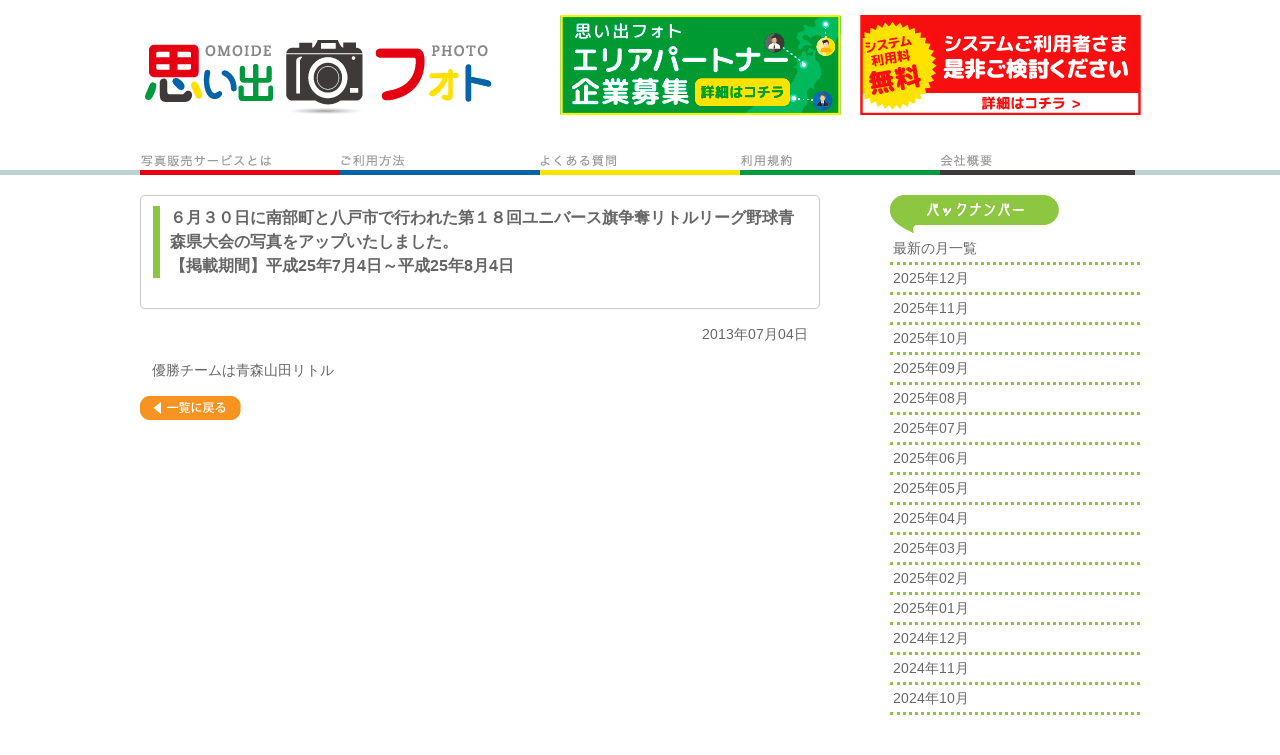

--- FILE ---
content_type: text/html; charset=UTF-8
request_url: https://omoidephoto.jp/glog_event.php?sc=130704_171404&pn=0&ct=&actm=201307
body_size: 20571
content:

<!DOCTYPE html PUBLIC "-//W3C//DTD XHTML 1.0 Transitional//EN" "http://www.w3.org/TR/xhtml1/DTD/xhtml1-transitional.dtd">
<html xmlns="http://www.w3.org/1999/xhtml">
<head>
<meta http-equiv="Content-Type" content="text/html; charset=utf-8" />
<meta name="viewport" content="width=device-width,initial-scale=1.0,minimum-scale=1.0">
<title>現在公開中のイベント｜思い出フォト</title>

<meta name="keywords" content="">
<meta name="description" content="">

<link href="css/body.css" rel="stylesheet" type="text/css" />
<link href="css/style.css" rel="stylesheet" type="text/css" />
<link href="glog/event/style.css" rel="stylesheet" type="text/css" />

<script type="text/javascript" src="js/rollover.js"></script>

<script type="text/javascript" src="js/fancybox/jquery-1.7.1.min.js"></script>
<script type="text/javascript" src="js/fancybox/jquery.mousewheel-3.0.4.pack.js"></script>
<script type="text/javascript" src="js/fancybox/jquery.fancybox-1.3.4.pack.js"></script>
<link rel="stylesheet" type="text/css" href="js/fancybox/jquery.fancybox-1.3.4.css" media="screen" />
<script type="text/javascript">
$(document).ready(function() {
	$("a.photo-zoom").fancybox({
		'overlayColor'		: '#000',
		'overlayOpacity'	: 0.9
	});
});
</script>

</head>

<body>

<div id="header-sp">
	<div id="header-left-new" class="for-sp-img">
		<h1 id="top"><a href="/"><img src="//omoidephoto.jp/image/goalphoto-logo-new.gif" alt="思い出Photo" /></a></h1>
	</div>

	<div id="nav-drawer">
		<input id="nav-input" type="checkbox" class="nav-unshown">
		<label id="nav-open" for="nav-input"><span></span></label>
		<label class="nav-unshown" id="nav-close" for="nav-input"></label>
		<div id="nav-content">
			<ul class="sp-nav" id="sp-other-menu">
			<li class="nav-line-btm-dot-green"><a href="//omoidephoto.jp/index.php">ホーム</a></li>
				<li class="nav-line-btm-dot-green"><a href="//omoidephoto.jp/service.php">写真販売サービスとは</a></li>
				<li class="nav-line-btm-dot-green"><a href="//omoidephoto.jp/guide.php">ご利用方法</a></li>
				<li class="nav-line-btm-dot-green"><a href="//omoidephoto.jp/faq.php">よくある質問</a></li>
				<li class="nav-line-btm-dot-green"><a href="//omoidephoto.jp/rules.php">利用規約</a></li>
				<li class="nav-line-btm-dot-green"><a href="//omoidephoto.jp/company.php">会社概要</a></li>
<!--
				<li><a href="//omoidephoto.jp/service.php"><img src="//omoidephoto.jp/image/headnav01.gif" alt="写真販売サービスとは" width="200" height="20" border="0" /></a></li>
				<li><a href="//omoidephoto.jp/guide.php"><img src="//omoidephoto.jp/image/headnav02.gif" alt="ご利用方法" /></a></li>
				<li><a href="//omoidephoto.jp/faq.php"><img src="//omoidephoto.jp/image/headnav03.gif" alt="よくある質問" /></a></li>
				<li><a href="//omoidephoto.jp/rules.php"><img src="//omoidephoto.jp/image/headnav04.gif" alt="利用規約" /></a></li>
				<li><a href="//omoidephoto.jp/company.php"><img src="//omoidephoto.jp/image/headnav05.gif" alt="会社概要" /></a></li>
-->
			</ul>
			<ul class="sp-nav" id="sp-other-menu">
				<li class="nav-line-btm-dot-green"><a href="./service.php#se-list">商品一覧</a></li>
				<li class="nav-line-btm-dot-green"><a href="//omoidephoto.jp/system-user.php">システム利用者さま<br>是非ご検討ください</a></li>
				<li class="nav-line-btm-dot-green"><a href="//omoidephoto.jp/event-sponsor.php">主催者さまへ<br>是非ご検討ください</a></li>
				<li class="nav-line-btm-dot-green"><a href="//omoidephoto.jp/recruit.php">カメラマン募集中！</a></li>
<!--
				<li><a href="./service.php#se-list"><img src="//omoidephoto.jp/image/rlist-btn-new.jpg" alt="商品一覧"></a></li>
				<li class="bnr-cut"><a href="//omoidephoto.jp/system-user.php"><img src="//omoidephoto.jp/image/system-user_banner.jpg" alt="システム利用者さま是非ご検討ください"></a></li>
				<li class="bnr-cut"><a href="//omoidephoto.jp/event-sponsor.php"><img src="//omoidephoto.jp/image/examine-image-new.jpg" alt="主催者さまへ是非ご検討ください"></a></li>
				<li class="bnr-cut"><a href="//omoidephoto.jp/recruit.php"><img src="//omoidephoto.jp/image/bosyu-image.jpg" alt="カメラマン募集中！"></a></li>
-->
			</ul>
			<ul class="sp-nav" id="sp-other-menu">
				<li class="nav-line-btm-dot-green"><a href="//omoidephoto.jp/law.php">特定商取引法に基づく表記</a></li>
				<li class="nav-line-btm-dot-green"><a href="//omoidephoto.jp/contact/">お問合せ</a></li>
				<li class="nav-line-btm-dot-green"><a href="//omoidephoto.jp/rules.php#rules-014a">プライバシーポリシー</a></li>
			</ul>
		</div>
	</div>
</div>

<div id="header">
	<div id="header-area">
		<div id="header-left-new" class="for-pc-img">
        	<h1 id="top"><a href="/"><img src="//omoidephoto.jp/image/goalphoto-logo-new.gif" alt="思い出Photo" /></a></h1>
        </div>

		<div id="header-right-new" >
			<div class="header_bnrFlex for-pc-img-flex">
        		<a href="//omoidephoto.jp/partner.php"><img src="//omoidephoto.jp/image/header_banner1.jpg" alt="思い出フォトエリアパートナー企業募集" /></a>
        		<a href="//omoidephoto.jp/system-user.php"><img src="//omoidephoto.jp/image/header_banner2.jpg" alt="システム利用料無料！システムご利用者さま　是非ご検討ください" /></a>
			</div>
        </div>
        <div class="clr0"></div>
		
		<div id="headnav-area" class="cl">
			<ul class="line0">
				<li><a href="//omoidephoto.jp/service.php"><img src="//omoidephoto.jp/image/headnav01.gif" alt="写真販売サービスとは" width="200" height="20" border="0" /></a></li>
				<li><a href="//omoidephoto.jp/guide.php"><img src="//omoidephoto.jp/image/headnav02.gif" alt="ご利用方法" /></a></li>
				<li><a href="//omoidephoto.jp/faq.php"><img src="//omoidephoto.jp/image/headnav03.gif" alt="よくある質問" /></a></li>
				<li><a href="//omoidephoto.jp/rules.php"><img src="//omoidephoto.jp/image/headnav04.gif" alt="利用規約" /></a></li>
				<li><a href="//omoidephoto.jp/company.php"><img src="//omoidephoto.jp/image/headnav05.gif" alt="会社概要" /></a></li>
			</ul>
		</div>
	</div>
</div><!--end header-->


<div id="contentbody">

	<div id="contentbox">
		<div id="maincontent">
			<div class="gl-detail">
<div class="gl-title"><h3>６月３０日に南部町と八戸市で行われた第１８回ユニバース旗争奪リトルリーグ野球青森県大会の写真をアップいたしました。<br />【掲載期間】平成25年7月4日～平成25年8月4日</h3></div>
<div class="upday">2013年07月04日</div>
<div class="gl-box cl">
優勝チームは青森山田リトル</div>
</div>
<div class="pback"><a href="/glog_event.php?pn=0&ct=&actm=201307"><img src="glog/event/image/pback_off.gif" alt="一覧に戻る" /></a></div>
		</div>
		
		<div id="rightcontent">
			<div class="kakolog-list">
<h3><img src="glog/event/image/kakolog.gif" alt="バックナンバー" /></h3>
<ul>
<li><a href="glog_event.php">最新の月一覧</a></li>
<li><a href="/glog_event.php?actm=202512">2025年12月</a></li>
<li><a href="/glog_event.php?actm=202511">2025年11月</a></li>
<li><a href="/glog_event.php?actm=202510">2025年10月</a></li>
<li><a href="/glog_event.php?actm=202509">2025年09月</a></li>
<li><a href="/glog_event.php?actm=202508">2025年08月</a></li>
<li><a href="/glog_event.php?actm=202507">2025年07月</a></li>
<li><a href="/glog_event.php?actm=202506">2025年06月</a></li>
<li><a href="/glog_event.php?actm=202505">2025年05月</a></li>
<li><a href="/glog_event.php?actm=202504">2025年04月</a></li>
<li><a href="/glog_event.php?actm=202503">2025年03月</a></li>
<li><a href="/glog_event.php?actm=202502">2025年02月</a></li>
<li><a href="/glog_event.php?actm=202501">2025年01月</a></li>
<li><a href="/glog_event.php?actm=202412">2024年12月</a></li>
<li><a href="/glog_event.php?actm=202411">2024年11月</a></li>
<li><a href="/glog_event.php?actm=202410">2024年10月</a></li>
<li><a href="/glog_event.php?actm=202409">2024年09月</a></li>
<li><a href="/glog_event.php?actm=202408">2024年08月</a></li>
<li><a href="/glog_event.php?actm=202407">2024年07月</a></li>
<li><a href="/glog_event.php?actm=202406">2024年06月</a></li>
<li><a href="/glog_event.php?actm=202405">2024年05月</a></li>
<li><a href="/glog_event.php?actm=202404">2024年04月</a></li>
<li><a href="/glog_event.php?actm=202403">2024年03月</a></li>
<li><a href="/glog_event.php?actm=202402">2024年02月</a></li>
<li><a href="/glog_event.php?actm=202401">2024年01月</a></li>
<li><a href="/glog_event.php?actm=202312">2023年12月</a></li>
<li><a href="/glog_event.php?actm=202311">2023年11月</a></li>
<li><a href="/glog_event.php?actm=202310">2023年10月</a></li>
<li><a href="/glog_event.php?actm=202309">2023年09月</a></li>
<li><a href="/glog_event.php?actm=202308">2023年08月</a></li>
<li><a href="/glog_event.php?actm=202307">2023年07月</a></li>
<li><a href="/glog_event.php?actm=202306">2023年06月</a></li>
<li><a href="/glog_event.php?actm=202305">2023年05月</a></li>
<li><a href="/glog_event.php?actm=202304">2023年04月</a></li>
<li><a href="/glog_event.php?actm=202303">2023年03月</a></li>
<li><a href="/glog_event.php?actm=202302">2023年02月</a></li>
<li><a href="/glog_event.php?actm=202301">2023年01月</a></li>
<li><a href="/glog_event.php?actm=202212">2022年12月</a></li>
<li><a href="/glog_event.php?actm=202211">2022年11月</a></li>
<li><a href="/glog_event.php?actm=202210">2022年10月</a></li>
<li><a href="/glog_event.php?actm=202209">2022年09月</a></li>
<li><a href="/glog_event.php?actm=202208">2022年08月</a></li>
<li><a href="/glog_event.php?actm=202207">2022年07月</a></li>
<li><a href="/glog_event.php?actm=202206">2022年06月</a></li>
<li><a href="/glog_event.php?actm=202205">2022年05月</a></li>
<li><a href="/glog_event.php?actm=202204">2022年04月</a></li>
<li><a href="/glog_event.php?actm=202202">2022年02月</a></li>
<li><a href="/glog_event.php?actm=202201">2022年01月</a></li>
<li><a href="/glog_event.php?actm=202112">2021年12月</a></li>
<li><a href="/glog_event.php?actm=202111">2021年11月</a></li>
<li><a href="/glog_event.php?actm=202110">2021年10月</a></li>
<li><a href="/glog_event.php?actm=202109">2021年09月</a></li>
<li><a href="/glog_event.php?actm=202108">2021年08月</a></li>
<li><a href="/glog_event.php?actm=202107">2021年07月</a></li>
<li><a href="/glog_event.php?actm=202106">2021年06月</a></li>
<li><a href="/glog_event.php?actm=202105">2021年05月</a></li>
<li><a href="/glog_event.php?actm=202104">2021年04月</a></li>
<li><a href="/glog_event.php?actm=202103">2021年03月</a></li>
<li><a href="/glog_event.php?actm=202102">2021年02月</a></li>
<li><a href="/glog_event.php?actm=202101">2021年01月</a></li>
<li><a href="/glog_event.php?actm=202012">2020年12月</a></li>
<li><a href="/glog_event.php?actm=202011">2020年11月</a></li>
<li><a href="/glog_event.php?actm=202010">2020年10月</a></li>
<li><a href="/glog_event.php?actm=202009">2020年09月</a></li>
<li><a href="/glog_event.php?actm=202008">2020年08月</a></li>
<li><a href="/glog_event.php?actm=202007">2020年07月</a></li>
<li><a href="/glog_event.php?actm=202006">2020年06月</a></li>
<li><a href="/glog_event.php?actm=202004">2020年04月</a></li>
<li><a href="/glog_event.php?actm=202003">2020年03月</a></li>
<li><a href="/glog_event.php?actm=202002">2020年02月</a></li>
<li><a href="/glog_event.php?actm=202001">2020年01月</a></li>
<li><a href="/glog_event.php?actm=201912">2019年12月</a></li>
<li><a href="/glog_event.php?actm=201911">2019年11月</a></li>
<li><a href="/glog_event.php?actm=201910">2019年10月</a></li>
<li><a href="/glog_event.php?actm=201909">2019年09月</a></li>
<li><a href="/glog_event.php?actm=201908">2019年08月</a></li>
<li><a href="/glog_event.php?actm=201907">2019年07月</a></li>
<li><a href="/glog_event.php?actm=201906">2019年06月</a></li>
<li><a href="/glog_event.php?actm=201905">2019年05月</a></li>
<li><a href="/glog_event.php?actm=201904">2019年04月</a></li>
<li><a href="/glog_event.php?actm=201903">2019年03月</a></li>
<li><a href="/glog_event.php?actm=201902">2019年02月</a></li>
<li><a href="/glog_event.php?actm=201901">2019年01月</a></li>
<li><a href="/glog_event.php?actm=201812">2018年12月</a></li>
<li><a href="/glog_event.php?actm=201811">2018年11月</a></li>
<li><a href="/glog_event.php?actm=201810">2018年10月</a></li>
<li><a href="/glog_event.php?actm=201809">2018年09月</a></li>
<li><a href="/glog_event.php?actm=201808">2018年08月</a></li>
<li><a href="/glog_event.php?actm=201807">2018年07月</a></li>
<li><a href="/glog_event.php?actm=201806">2018年06月</a></li>
<li><a href="/glog_event.php?actm=201805">2018年05月</a></li>
<li><a href="/glog_event.php?actm=201804">2018年04月</a></li>
<li><a href="/glog_event.php?actm=201803">2018年03月</a></li>
<li><a href="/glog_event.php?actm=201802">2018年02月</a></li>
<li><a href="/glog_event.php?actm=201801">2018年01月</a></li>
<li><a href="/glog_event.php?actm=201712">2017年12月</a></li>
<li><a href="/glog_event.php?actm=201711">2017年11月</a></li>
<li><a href="/glog_event.php?actm=201710">2017年10月</a></li>
<li><a href="/glog_event.php?actm=201709">2017年09月</a></li>
<li><a href="/glog_event.php?actm=201708">2017年08月</a></li>
<li><a href="/glog_event.php?actm=201707">2017年07月</a></li>
<li><a href="/glog_event.php?actm=201706">2017年06月</a></li>
<li><a href="/glog_event.php?actm=201705">2017年05月</a></li>
<li><a href="/glog_event.php?actm=201704">2017年04月</a></li>
<li><a href="/glog_event.php?actm=201703">2017年03月</a></li>
<li><a href="/glog_event.php?actm=201702">2017年02月</a></li>
<li><a href="/glog_event.php?actm=201701">2017年01月</a></li>
<li><a href="/glog_event.php?actm=201612">2016年12月</a></li>
<li><a href="/glog_event.php?actm=201611">2016年11月</a></li>
<li><a href="/glog_event.php?actm=201610">2016年10月</a></li>
<li><a href="/glog_event.php?actm=201609">2016年09月</a></li>
<li><a href="/glog_event.php?actm=201608">2016年08月</a></li>
<li><a href="/glog_event.php?actm=201607">2016年07月</a></li>
<li><a href="/glog_event.php?actm=201606">2016年06月</a></li>
<li><a href="/glog_event.php?actm=201605">2016年05月</a></li>
<li><a href="/glog_event.php?actm=201604">2016年04月</a></li>
<li><a href="/glog_event.php?actm=201603">2016年03月</a></li>
<li><a href="/glog_event.php?actm=201602">2016年02月</a></li>
<li><a href="/glog_event.php?actm=201601">2016年01月</a></li>
<li><a href="/glog_event.php?actm=201512">2015年12月</a></li>
<li><a href="/glog_event.php?actm=201511">2015年11月</a></li>
<li><a href="/glog_event.php?actm=201510">2015年10月</a></li>
<li><a href="/glog_event.php?actm=201509">2015年09月</a></li>
<li><a href="/glog_event.php?actm=201508">2015年08月</a></li>
<li><a href="/glog_event.php?actm=201507">2015年07月</a></li>
<li><a href="/glog_event.php?actm=201506">2015年06月</a></li>
<li><a href="/glog_event.php?actm=201505">2015年05月</a></li>
<li><a href="/glog_event.php?actm=201504">2015年04月</a></li>
<li><a href="/glog_event.php?actm=201503">2015年03月</a></li>
<li><a href="/glog_event.php?actm=201502">2015年02月</a></li>
<li><a href="/glog_event.php?actm=201501">2015年01月</a></li>
<li><a href="/glog_event.php?actm=201412">2014年12月</a></li>
<li><a href="/glog_event.php?actm=201411">2014年11月</a></li>
<li><a href="/glog_event.php?actm=201410">2014年10月</a></li>
<li><a href="/glog_event.php?actm=201409">2014年09月</a></li>
<li><a href="/glog_event.php?actm=201408">2014年08月</a></li>
<li><a href="/glog_event.php?actm=201407">2014年07月</a></li>
<li><a href="/glog_event.php?actm=201406">2014年06月</a></li>
<li><a href="/glog_event.php?actm=201405">2014年05月</a></li>
<li><a href="/glog_event.php?actm=201404">2014年04月</a></li>
<li><a href="/glog_event.php?actm=201403">2014年03月</a></li>
<li><a href="/glog_event.php?actm=201402">2014年02月</a></li>
<li><a href="/glog_event.php?actm=201401">2014年01月</a></li>
<li><a href="/glog_event.php?actm=201312">2013年12月</a></li>
<li><a href="/glog_event.php?actm=201311">2013年11月</a></li>
<li><a href="/glog_event.php?actm=201310">2013年10月</a></li>
<li><a href="/glog_event.php?actm=201309">2013年09月</a></li>
<li><a href="/glog_event.php?actm=201308">2013年08月</a></li>
<li><a href="/glog_event.php?actm=201307">2013年07月</a></li>
<li><a href="/glog_event.php?actm=201306">2013年06月</a></li>
<li><a href="/glog_event.php?actm=201305">2013年05月</a></li>
<li><a href="/glog_event.php?actm=201304">2013年04月</a></li>
<li><a href="/glog_event.php?actm=201303">2013年03月</a></li>
<li><a href="/glog_event.php?actm=201302">2013年02月</a></li>
<li><a href="/glog_event.php?actm=201301">2013年01月</a></li>
<li><a href="/glog_event.php?actm=201212">2012年12月</a></li>
<li><a href="/glog_event.php?actm=201211">2012年11月</a></li>
<li><a href="/glog_event.php?actm=201210">2012年10月</a></li>
<li><a href="/glog_event.php?actm=201208">2012年08月</a></li>
<li><a href="/glog_event.php?actm=201202">2012年02月</a></li>
<li><a href="/glog_event.php?actm=201201">2012年01月</a></li>
</ul>
</div>
			<ul class="line0">
				<li><a href="//omoidephoto.jp/event-sponsor.php"><img src="//omoidephoto.jp/image/examine-image-new.jpg" alt="主催者さまへ是非ご検討ください" class="mb-10 for-pc-img" /></a></li>
				<li><a href="//omoidephoto.jp/recruit.php"><img src="//omoidephoto.jp/image/bosyu-image.jpg" alt="カメラマン募集中！" class="for-pc-img" /></a></li>
			</ul>
		</div>
		<div class="clr0"></div>
	</div>
</div><!-- end contentbody -->

<div id="footer" class="cl">
	<div class="footer-bottom">
		<div class="footmanu">
			<div class="footcopy">
				<p>copyright (C) Omoide Photo All Right Reserved.</p>
			</div>
			
			<div class="footnav cl for-pc-img">
			<ul>
				<li>|</li>
				<li><a href="//omoidephoto.jp/law.php">特定商取引法に基づく表記</a></li>
				<li>|</li>
				<li><a href="//omoidephoto.jp/contact/">お問合せ</a></li>
				<li>|</li>
				<li><a href="//omoidephoto.jp/rules.php#rules-014a">プライバシーポリシー</a></li>
				<li>|</li>
			</ul>
        	</div>
		</div>
	</div>
</div><!--end footer-->

<section id="fixContact" class="windowWidth">
    <div class="contentsWidth footer_fixed">
        <div class="fixContact_contentsFlex">
            <div class="fixContact_textBox">
                <p>お問合せは<br>こちらから</p>
            </div>
            <div class="fixContact_linkFlex">
                <div class="fixContact_linkBox">
                    <a class="fixContact_telLink" href="tel:0178-20-8341">
                        <noscript><img src="//omoidephoto.jp/image/telIcon.png" alt=""></noscript>
                        <img class=" lazyloaded" src="//omoidephoto.jp/image/telIcon.png" alt="">
                    </a>
                </div>
                <div class="fixContact_linkBox">
                    <a class="fixContact_mailLink" href="//omoidephoto.jp/contact/">
                        <noscript><img src="//omoidephoto.jp/image/mailIcon.png" alt=""></noscript>
                        <img class=" lazyloaded" src="//omoidephoto.jp/image/mailIcon.png" alt="">
                    </a>
                </div>
                <div class="fixContact_linkBox">
                    <a class="fixContact_lineLink" href="https://lin.ee/EjQzpnm" target="_blank">
                        <noscript><img src="//omoidephoto.jp/image/snsIcon_line.png" alt=""></noscript>
                        <img class=" lazyloaded" src="//omoidephoto.jp/image/snsIcon_line.png" alt="">
                    </a>
                </div>
            </div>
        </div>
    </div>
</section>

<script>
	(function(i,s,o,g,r,a,m){i['GoogleAnalyticsObject']=r;i[r]=i[r]||function(){
	(i[r].q=i[r].q||[]).push(arguments)},i[r].l=1*new Date();a=s.createElement(o),
	m=s.getElementsByTagName(o)[0];a.async=1;a.src=g;m.parentNode.insertBefore(a,m)
	})(window,document,'script','//www.google-analytics.com/analytics.js','ga');
	
	ga('create', 'UA-35457224-2', 'auto');
	ga('send', 'pageview');
</script>

</body>
</html>

--- FILE ---
content_type: text/css
request_url: https://omoidephoto.jp/css/style.css
body_size: 43894
content:
@charset "utf-8";

.phm,
.pluginLikeboxStream {
	height: 500px !important;
}

/*----------------------------------------------------------------------------------------
ヘッダー　変更後
----------------------------------------------------------------------------------------*/

#header-area {
	margin: 0 auto;
	padding-top: 15px;
	width: 1000px;
	position: relative;
}

#headnav-area {
	margin-top: 20px;
	position: relative;
	bottom: 0;
	z-index: 9999;
}

#header-left-new {
	float: left;
	padding: 25px 0 0 5px;
}

#header-right-new {
	float: right;
	width: 580px;
	height: 120px;
}

/* 2020.01.29 Rewrite ------------------*/
.header_bnrFlex {
	width: 100%;
	display: flex;
	flex-wrap: nowrap;
	justify-content: space-between;
	align-items: center;
}

.header_bnrFlex a {
	display: block;
	width: calc((100% - 20px) / 2);
}

/*----------------------------------------------------------------------------------------
各ページ大枠
----------------------------------------------------------------------------------------*/

#contentbody {
	margin: 0 auto;
	width: 1000px;
}

#maincontent {
	width: 680px;
	float: left;
}

#rightcontent {
	width: 250px;
	float: right;
}

/*----------------------------------------------------------------------------------------
各ページ共通クラス
----------------------------------------------------------------------------------------*/

#maincontent h3 {
	margin-bottom: 20px;
}

/*ページTOP*/
.pagetop {
	text-align: right;
	margin-top: 30px;
	clear: both;
}

.tpage {
	color: #00862e;
}

.pagetop a {
	color: #666666 !important;
	text-decoration: none !important;
}

.pagetop a:hover {
	text-decoration: underline !important;
}

/*FaceBook表示エリア*/
.likeboxarea {
	margin-top: 50px;
}

/*カテゴリ右コンテンツ公開中のイベント*/

.eventright {
	font-size: 12px;
	margin-bottom: 25px;
}

.eventright h2 {
	height: 38px;
	font-weight: normal;
	margin-bottom: 5px;
}

.eventright li {
	padding-left: 30px;
	padding-bottom: 3px;
	margin-bottom: 3px;
	background: url(../image/eventicon-r.gif) left 2px no-repeat;
	border-bottom: 3px dotted #8cc63f;
}

/*カテゴリ右コンテンツ運営者からのお知らせ*/

.inforight {
	font-size: 12px;
	margin-bottom: 25px;
}

.inforight h2 {
	height: 38px;
	font-weight: normal;
	margin-bottom: 5px;
}

.inforight li {
	padding-left: 17px;
	padding-bottom: 3px;
	margin-bottom: 3px;
	background: url(../image/infoicon-r.gif) left 2px no-repeat;
	border-bottom: 3px dotted #00a99d;
}

/*カテゴリ右コンテンツ上部バナーエリア*/

.right-price li {
	margin-bottom: 15px;
}

/*カテゴリ右コンテンツバナーエリア*/

.right-banner li {
	margin-bottom: 15px;
}

/*右コンテンツお問い合わせ*/
.right-contactbox {
	margin-top: 15px;
	border: solid 1px #8cc63f;
	padding: 10px;
	margin-bottom: 15px;
}

.right-contactbox h4 {
	margin-bottom: 5px;
	font-size: 14px;
	font-weight: bold;
	color: #00862e;
}

.right-contactbox a {
	color: #00862e;
	text-decoration: underline;
}

.right-contactbox a:hover {
	text-decoration: none;
}

.right-cmlink {
	background: url(../image/rclink-icon.gif) left center no-repeat;
	padding-left: 28px;
	margin-top: 2px;
}

/*写真*/
.g-photo {
	margin-bottom: 15px;
}

/*グーグルマップ*/
.map {
	border: 1px solid #ccc;
}

/*----------------------------------------------------------------------------------------
TOP及びカテゴリメインコンテンツ
----------------------------------------------------------------------------------------*/

/*TOPメイン画像部*/
.topcontent {
	height: 390px;
	margin-bottom: 20px;
}

.topcontent_l {
	float: left;
	height: 390px;
	width: 304px;
	position: relative;
	background: url(../image/topcontent_lback.jpg) left top no-repeat;
}

.topcontent_r {
	float: right;
	height: 386px;
	width: 676px;
	position: relative;
	border: 2px solid #ccc;
	overflow: hidden;
}

.ntitle {
	vertical-align: middle;
	position: absolute;
	left: 25px;
	top: 25px;
	background-color: #8cc63f;
	-webkit-border-radius: 12px;
	-moz-border-radius: 12px;
	-o-border-radius: 12px;
	border-radius: 12px;
}

.ntitle a {
	display: inline-block;
	/display: inline;
	/zoom: 1;
	padding: 5px 18px 5px 25px;
	color: #fff;
	font-weight: bold;
	background: url(../image/top/or/ntitle-lm.gif) no-repeat 18px 9px;
}

.ncode {
	width: 250px;
	vertical-align: middle;
	position: absolute;
	left: 30px;
	top: 55px;
}

.ncode input.nkey {
	padding: 4px;
	width: 48px;
}

.lbtn {
	text-align: right;
	display: block;
	position: absolute;
	right: 18px;
	bottom: 0;
}

.code-beg {
	margin-top: 20px;
}

.code-beg2 {
	margin-top: 5px;
}

.code-mb-5 {
	margin-bottom: 5px;
}

.code-beg a:hover img {
	filter: alpha(opacity=100);
	opacity: 1;
	-moz-opacity: 1;
}

.code-beg2 a:hover img {
	filter: alpha(opacity=100);
	opacity: 1;
	-moz-opacity: 1;
}

.event3d-img {
	position: absolute;
	left: 11px;
	bottom: 11px;
}

.event5d-img {
	position: absolute;
	left: 0;
	bottom: 0;
}

/*新サービスバナー 20170908 -> upd.20220907*/

.top_bnrArea {
	margin-bottom: 35px;

	display: flex;
	flex-direction: row;
	flex-wrap: wrap;
	justify-content: space-between;
	align-items: center;
}
@media screen and (max-width: 768px) {
	.top_bnrArea {
		justify-content: space-around;
	}
}

.new-serviceBnr {
	flex: 0 0 30%;
	/* width: 304px; */
	/* float: left; */
}
@media screen and (max-width: 768px) {
	.new-serviceBnr {
		flex: 0 0 45%;
	}
}

/* .uminekoBnr02{ width: 680px; float: right;} */

/* .uminekoBnr02{ width: 680px; float: right;} */
.uminekoBnr02 {
	/* width: 330px; */
	/* float: right; */
	/* margin-left: 18px; */

	flex: 0 0 30%;
}

.uminekoBnr02:last-of-type() {
	margin-right: 0;
}

/* A3バナー 20220907 */
.a3bnr {
	flex: 0 0 30%;
}
@media screen and (max-width: 768px) {
	.a3bnr {
		flex: 0 0 45%;
	}
	.a3bnr img {
		width: 100%;
	}
}

/* 思い出フォトの特徴バナー 20221006 */
.featurebnr {
	display: none; /* PC版は非表示 */
}
@media screen and (max-width: 768px) {
	.featurebnr {
		display: block;
		flex: 0 0 95%;
		margin-top: 15px;
	}
	.featurebnr img {
		width: 100%;
	}
}

/*うみねこマラソンバナー 20160516*/

.uminekoBnr {
	margin-bottom: 35px;
}

.uminekoBnr a:hover img {
	filter: alpha(opacity=75);
	opacity: 0.75;
	-moz-opacity: 0.75;
}

.tc-textarea {
	width: 100%;
	height: 110px;
	margin-bottom: 20px;
}

.tc-text img {
	margin-bottom: 10px;
}

.tc-text p {
	text-align: left;
	font-size: 13px;
}

/*小バナーエリア*/

.topbanner-s {
	margin-bottom: 25px;
}

.topbanner-s li {
	float: left;
	margin-right: 10px;
}

.topbanner-s li.sbnlast {
	margin-right: 0;
}

/*TOP公開中のイベント*/
.eventbox h3 {
	height: 38px;
	position: relative;
	font-weight: normal;
	margin-bottom: 5px;
}

.eventbox li {
	padding-left: 42px;
	padding-bottom: 5px;
	margin-bottom: 5px;
	background: url(../image/eventicon.gif) left 9px no-repeat;
	border-bottom: 3px dotted #8cc63f;
}

.e-listlink {
	color: #8cc63f;
	font-size: 13px;
	display: block;
	position: absolute;
	left: 180px;
	bottom: 5px;
}

.e-listlink:hover {
	text-decoration: underline;
}

/*TOP運営者からのお知らせ*/

.infobox {
	margin-top: 20px;
}

.infobox h3 {
	height: 38px;
	position: relative;
	font-weight: normal;
	margin-bottom: 5px;
}

.infobox li {
	padding-left: 25px;
	padding-bottom: 5px;
	margin-bottom: 5px;
	background: url(../image/infoicon.gif) left 1px no-repeat;
	border-bottom: 3px dotted #00a99d;
}

.infobox span {
	margin-right: 5px;
}

.i-listlink {
	color: #00a99d;
	font-size: 13px;
	display: block;
	position: absolute;
	left: 180px;
	bottom: 5px;
}

.i-listlink:hover {
	text-decoration: underline;
}

/*----------------------------------------------------------------------------------------
写真販売サービスとは？
----------------------------------------------------------------------------------------*/

.service-sp {
	margin-top: 25px;
}

.service-sp h4 {
	margin-bottom: 12px;
	padding-left: 8px;
	padding-bottom: 3px;
	font-size: 18px;
	font-weight: bold;
	color: #8cc63f;
	border-left: 10px solid #8cc63f;
	border-bottom: 1px solid #8cc63f;
}

.service-sp li {
	margin-bottom: 20px;
}

.cataxt {
	font-size: 12px;
}

/*---　商品一覧　---*/

.sprice_list {
	padding: 20px 0 30px 0;
}

.sprice_list table {
	border-collapse: collapse;
}

.sprice_list th,
.sprice_list td {
	border: 1px solid #8cc63f;
}

.sprice_list th {
	background-color: #deeec6;
	text-align: left;
	vertical-align: top;
	padding: 10px;
}

.sprice_list td {
	padding: 10px 15px;
	text-align: left;
}

/*---　お問い合わせ　---*/

.svfaq-button {
	text-align: center;
	margin-bottom: 30px;
}

.svfaq-button a:hover img {
	filter: alpha(opacity=100);
	opacity: 1;
	-moz-opacity: 1;
}

/*----------------------------------------------------------------------------------------
会社概要
----------------------------------------------------------------------------------------*/

table.companytable {
	width: 100%;
	line-height: 1.6;
	margin-top: 20px;
	border-top: 1px solid #8cc63f;
	border-left: 1px solid #8cc63f;
}

table.companytable th {
	white-space: nowrap;
	background-color: #deeec6;
	width: 30%;
	font-weight: bold;
	text-align: left;
	vertical-align: top;
	padding: 12px 8px;
	border-right: 1px solid #8cc63f;
	border-bottom: 1px solid #8cc63f;
}

table.companytable td {
	width: 70%;
	padding: 12px 8px;
	border-right: 1px solid #8cc63f;
	border-bottom: 1px solid #8cc63f;
}

/*----------------------------------------------------------------------------------------
特定商取引法に基づく表記
----------------------------------------------------------------------------------------*/

table.lawtable {
	width: 100%;
	line-height: 1.6;
	margin-top: 20px;
	border-top: 1px solid #8cc63f;
	border-left: 1px solid #8cc63f;
}

table.lawtable th {
	white-space: nowrap;
	background-color: #deeec6;
	width: 30%;
	font-weight: bold;
	text-align: left;
	vertical-align: top;
	padding: 12px 8px;
	border-right: 1px solid #8cc63f;
	border-bottom: 1px solid #8cc63f;
}

table.lawtable td {
	width: 70%;
	padding: 12px 8px;
	border-right: 1px solid #8cc63f;
	border-bottom: 1px solid #8cc63f;
}

table.lawtable a {
	color: #00862e;
	text-decoration: underline;
}

table.lawtable a:hover {
	text-decoration: none;
}

ul.paylist {
	padding: 10px 0 35px 0;
}

ul.paylist li {
	float: left;
	margin-right: 20px;
	font-size: 12px;
}

ul.paylist img {
	display: block;
}

.pl2 li {
	width: 100px;
	margin-right: 5px !important;
}

/*----------------------------------------------------------------------------------------
カメラマン募集について
----------------------------------------------------------------------------------------*/

.recruit-contents p {
	margin-bottom: 14px;
}

.recruit-contents h4 {
	margin-top: 40px;
	margin-bottom: 12px;
	padding-left: 32px;
	padding-bottom: 5px;
	font-size: 18px;
	font-weight: bold;
	color: #00862e;
	border-bottom: 1px solid #00862e;
	background: url(../image/recruit/titleicon.jpg) left 2px no-repeat;
}

.recruit-contents a {
	color: #00862e;
	text-decoration: underline;
}

.recruit-contents a:hover {
	text-decoration: none;
}

ul.reclist li {
	margin-bottom: 14px;
	padding-left: 18px;
	background: url(../image/recruit/lir-icon.jpg) left 3px no-repeat;
}

table.jokentable th {
	font-weight: normal;
	text-align: left;
	vertical-align: top;
	padding: 0 20px 14px 18px;
	background: url(../image/recruit/lir-icon.jpg) left 3px no-repeat;
}

table.jokentable td {
	text-align: left;
	vertical-align: top;
	padding: 0 10px 14px 0;
}

.rtext-ml18 {
	margin-left: 18px;
}

.cob-text {
	margin-bottom: 0 !important;
	font-weight: bold;
}

/*----------------------------------------------------------------------------------------
大会やイベント主催者さまへ
----------------------------------------------------------------------------------------*/

.sponsor-contents p {
	margin-bottom: 14px;
}

.sponsor-contents h4 {
	margin-bottom: 12px;
}

.sponsor-contents h5 {
	font-size: 17px;
	padding-left: 10px;
	line-height: 1.8;
	color: #00862e;
	border-left: 10px solid #00862e;
	border-bottom: 1px solid #999;
	margin-top: 45px;
	margin-bottom: 30px;
}

/*----------------------------------------------------------------------------------------
利用規約
----------------------------------------------------------------------------------------*/

.rules-contents h4 {
	margin-top: 30px;
	margin-bottom: 14px;
	padding-left: 16px;
	height: 31px;
	line-height: 31px;
	font-size: 14px;
	background: url(../image/rules/rules-back.jpg) left top no-repeat;
}

.rules-contents ol li {
	list-style: decimal outside;
	margin-left: 2em;
	margin-bottom: 12px;
}

.rules-contents ol.alpha li {
	margin-top: 10px;
	list-style-type: lower-alpha !important;
}

.rules-contents a {
	color: #00862e;
	text-decoration: underline;
}

.rules-contents a:hover {
	text-decoration: none;
}

/*----------------------------------------------------------------------------------------
ご利用方法
----------------------------------------------------------------------------------------*/

.suide-desc {
	padding-bottom: 20px;
	margin-bottom: 25px;
	border-bottom: 1px dotted #666666;
}

.suide-desc-l {
	float: left;
}

.suide-desc-r {
	float: right;
	width: 620px;
}

.suide-desc-r h5 {
	margin-bottom: 10px;
}

/*----------------------------------------------------------------------------------------
よくある質問
----------------------------------------------------------------------------------------*/

h4.faq-title {
	margin-bottom: 16px;
	padding-left: 16px;
	height: 35px;
	line-height: 35px;
	font-size: 15px;
	background: url(../image/faq/faq-titleback.jpg) left top no-repeat;
}

.faq_qutext {
	margin-bottom: 12px;
	line-height: 1.7;
}

.faq_qutext p {
	padding-left: 30px;
	background: url(../image/faq/faq-qicon.jpg) left top no-repeat;
}

.faq_anstext {
	margin-bottom: 25px;
	line-height: 1.7;
}

.faq_anstext p {
	padding-left: 30px;
	padding-bottom: 20px;
	color: #579e16;
	background: url(../image/faq/faq-aicon.jpg) left top no-repeat;
	border-bottom: 1px dashed #65b91a;
}

/*----------------------------------------------------------------------------------------
認証コードとは？
----------------------------------------------------------------------------------------*/

.code-contents h4 {
	margin-top: 30px;
	margin-bottom: 14px;
	padding-left: 16px;
	height: 31px;
	line-height: 31px;
	font-size: 14px;
	background: url(../image/rules/rules-back.jpg) left top no-repeat;
}

.code-contents p {
	margin-bottom: 20px;
}

.code-image {
	text-align: left;
	margin-bottom: 20px;
	padding-left: 30px;
}

.code-contents a {
	color: #00862e;
	text-decoration: underline;
}

.code-contents a:hover {
	text-decoration: none;
}

ul.code-ctext {
	margin-left: 18px;
	margin-top: -15px;
}

ul.code-ctext li {
	list-style: decimal !important;
	margin-bottom: 5px;
}

#nav-drawer {
	/* スマホナビはPC版は非表示 */
	display: none;
}

/*->->->->->->->->->->->->->->->->
	スマホ用画像の表示・非表示
->->->->->->->->->->->->->->->->-> */
.for-sp-img {
	/* 非表示 */
	display: none;
}

.for-pc-img {
	/* 表示 */
	display: inline;
}

.for-pc-img-flex {
	/* Flexで表示 */
	display: flex;
}

/*->->->->->->->->->->->->->->->->
	見出しスタイル変更
->->->->->->->->->->->->->->->->-> */
.smd_g2 {
	/* 緑背景 */
	background-image: -webkit-gradient(linear, left top, left bottom, from(#85bd38), to(#a2d063));
	background-image: -webkit-linear-gradient(top, #85bd38, #a2d063);
	background-image: -moz-linear-gradient(top, #85bd38, #a2d063);
	background-image: -ms-linear-gradient(top, #85bd38, #a2d063);
	background-image: -o-linear-gradient(top, #85bd38, #a2d063);
	background-image: linear-gradient(top, #85bd38, #a2d063);
	background-color: #8cc63f;
	padding: 12px;
	-moz-border-radius: 5px;
	-webkit-border-radius: 5px;
	border-radius: 5px;
	margin-bottom: 15px;
}

.smd_g2 h2 {
	font-size: 18px;
	border-left: 7px solid #fff;
	padding-left: 10px;
	color: #fff;
	line-height: 20px;
}

.smd_r2 {
	/* 赤背景 */
	background-image: -webkit-gradient(linear, left top, left bottom, from(#ca1e1e), to(#ca1e1e));
	background-image: -webkit-linear-gradient(top, #ca1e1e, #ca1e1e);
	background-image: -moz-linear-gradient(top, #ca1e1e, #ca1e1e);
	background-image: -ms-linear-gradient(top, #ca1e1e, #ca1e1e);
	background-image: -o-linear-gradient(top, #ca1e1e, #ca1e1e);
	background-image: linear-gradient(top, #ca1e1e, #ca1e1e);
	background-color: #ca1e1e;
	padding: 12px;
	-moz-border-radius: 5px;
	-webkit-border-radius: 5px;
	border-radius: 5px;
	margin-bottom: 15px;
}

.smd_r2 h4 {
	font-size: 18px;
	border-left: 7px solid #fff;
	padding-left: 10px;
	color: #fff;
	line-height: 20px;
}

.partner h4 {
	margin-bottom: 0 !important;
}

.swipe-caution {
	display: none;
}

/*->->->->->->->->->->->->->->->->
	写真一覧 => cart_list.php
->->->->->->->->->->->->->->->->-> */
#photo_list .gl_img_yoko {
	width: 180px !important;
	height: 120px !important;
}

#photo_list .gl_img_yoko > a > img {
	width: 180px !important;
}

#photo_list .gl_img_yoko > a > cite {
	width: 180px !important;
	height: 120px !important;
}

#photo_list .gl_img_tate {
	width: 120px !important;
	height: 180px !important;
}

#photo_list .gl_img_tate > a > img {
	height: 180px !important;
}

#photo_list .gl_img_tate > a > cite {
	width: 120px !important;
	height: 180px !important;
}

#photo_glist .gl_img_yoko {
	width: 180px !important;
	height: 120px !important;
}

#photo_glist .gl_img_yoko > a > img {
	width: 180px !important;
}

#photo_glist .gl_img_yoko > a > cite {
	width: 180px !important;
	height: 120px !important;
}

#photo_glist .gl_img_tate {
	width: 120px !important;
	height: 180px !important;
}

#photo_glist .gl_img_tate > a > img {
	height: 180px !important;
}

#photo_glist .gl_img_tate > a > cite {
	width: 120px !important;
	height: 180px !important;
}

.disp-pc-none {
	display: none;
}

/*=====================================================
	スマホ用インターフェース

	作成：2020年7月21日
=======================================================*/
@media screen and (max-width: 768px) {
	/* 最大画面サイズ: 767px => スマホサイズ */

	/*=====================================================
	共通部
=======================================================*/

	/*->->->->->->->->->->->->->->->->
	スマホ用画像の表示・非表示
->->->->->->->->->->->->->->->->-> */
	.for-pc-img {
		/* 非表示 */
		display: none;
	}

	.for-pc-img-flex {
		/* 非表示 */
		display: none;
	}

	.for-sp-img {
		/* 表示 */
		display: inline;
	}

	.sp-img-center {
		display: block;
		margin-left: auto;
		margin-right: auto;
	}

	.smd_g2 {
		padding: 8px 12px;
	}

	.smd_g2 h2 {
		font-size: 16px;
	}

	.smd_r {
		padding: 8px 12px;
	}

	.smd_r h4 {
		font-size: 12px;
	}

	/* iOS用ボタンスタイルリセット */
	input[type="submit"],
	input[type="button"] {
		border-radius: 0;
		-webkit-box-sizing: content-box;
		-webkit-appearance: button;
		appearance: button;
		border: none;
		box-sizing: border-box;
		cursor: pointer;
	}

	input[type="submit"]::-webkit-search-decoration,
	input[type="button"]::-webkit-search-decoration {
		display: none;
	}

	input[type="submit"]::focus,
	input[type="button"]::focus {
		outline-offset: -2px;
	}

	/*->->->->->->->->->->->->->->->->
	メニュー
->->->->->->->->->->->->->->->->-> */
	#header {
		width: calc(100% - (1% * 2));
		margin: 0 auto;
		background: #fff !important;
	}

	#header-area {
		width: 100% !important;
		padding-top: 0;
	}

	#header-left-new {
		float: none;
		padding-top: 0.5vh;
	}

	#header-sp {
		width: 100%;
		display: block;
		position: sticky;
		top: 0;
		z-index: 999;
		background-color: #fff;
	}

	#top a {
		display: block;
		width: 50%;
		margin-left: auto;
		margin-right: auto;
	}

	#top a img {
		display: block;
		width: 100%;
		margin: 0 auto;
	}

	#header-right-new {
		float: none;
		width: 100%;
		height: auto;
		margin: 15px 0;
	}

	.header_bnrFlex {
		flex-wrap: wrap;
		justify-content: space-around;
	}

	.header_bnrFlex a {
		width: 45%;
		max-width: 281px;
	}

	.header_bnrFlex a img {
		width: 100%;
	}

	.clr0 {
		display: none;
	}

	#headnav-area {
		display: none;
		margin-bottom: 20px;
	}

	.line0 {
		display: flex;
		flex-wrap: wrap;
		flex-direction: row;
		justify-content: flex-start;
		align-items: flex-start;
	}

	#headnav-area li {
		float: none;
		flex: 0 0 49%;
		max-width: 200px;
		margin: 2vh 0;
	}

	.line0 li a img {
		width: 100%;
		height: auto;
	}

	/*->->->->->->->->->->->->->->->->
	コンテンツページ　右側（更新情報、お知らせ）
->->->->->->->->->->->->->->->->-> */
	.eventright {
		display: none;
	}

	.inforight {
		display: none;
	}

	/*=====================================================
	個別ページ
=======================================================*/

	/*->->->->->->->->->->->->->->->->
	トップページ => index.php
->->->->->->->->->->->->->->->->-> */
	#contentbody {
		width: calc(100% - (1vw * 2));
		margin: 0 auto;
	}

	.topcontent {
		display: flex;
		flex-direction: column;
		flex-wrap: wrap;
		justify-content: center;
		align-items: center;
		width: 100%;
		height: auto;
	}

	.topcontent_l {
		float: none;
		width: 90%;
		height: 60vh;
		min-height: 440px;
		margin: 0 auto 30px auto;
		background: none;
		border: 8px solid #579e16;

		display: flex;
		flex-wrap: wrap;
		flex-direction: column;
		justify-content: center;
		align-items: center;
	}

	.ntitle {
		left: auto;
	}

	.ntitle {
		margin-bottom: 15px;
		top: -20px;
	}

	.ncode {
		left: auto;
		width: 95%;
		top: 15px;
		display: flex;
		flex-wrap: wrap;
		flex-direction: column;
		justify-content: center;
		align-items: center;
	}

	.ncode > form {
		text-align: center;
		line-height: 180%;
	}

	.ncode > form > input[type="text"] {
		margin: 10px 0 20px;
		font-size: 5vw;
		border: 1px solid #666;
	}

	.ncode > form > input[type="image"] {
		width: 100%;
	}

	.ncode input.nkey {
		width: 15vw;
	}

	.ncode img {
		width: 100%;
		height: auto;
	}

	.event3d-img {
		left: auto;
		bottom: 0px;
	}

	.event3d-img img {
		width: 100%;
	}

	.code-mb-5 {
		margin-bottom: 10px;
	}

	.topcontent_r {
		/* 非表示 */
		display: none;
	}

	/* .new-serviceBnr {
		float: none;
		width: 80%;
		margin: 0 auto;
	} */

	.new-serviceBnr img {
		width: 100%;
	}

	.uminekoBnr02 {
		display: none;
		width: 100%;
	}

	.uminekoBnr02 a img {
		width: 100%;
		height: auto;
	}

	#maincontent {
		width: 100%;
		float: none;
	}

	#maincontent h3 img {
		width: 100%;
	}

	.tc-text img {
		width: auto;
		height: 42px;
	}

	#rightcontent {
		float: none;
		width: 100%;
		margin-top: 15px;

		display: flex;
		flex-wrap: wrap;
		justify-content: center;
		align-items: flex-start;
		flex-direction: column;
	}

	.likeboxarea {
		width: 90%;
		max-width: 500px;
		margin-left: auto;
		margin-right: auto;
	}

	.fb-page {
		width: 100%;
	}

	.right-price {
		width: 250px;
		margin: 0 auto;
	}

	.right-price li > img {
		width: 100%;
	}

	.right-banner {
		display: none;
		width: 250px;
		margin: 0 auto;
	}

	.right-banner .line0 li:nth-child(n + 4) {
		display: none;
	}

	.right-contactbox {
		width: 250px;
		margin: 0 auto 15px;
	}

	.g-photo {
		width: 250px;
		margin: 0 auto 15px;
	}

	.map {
		width: 95%;
		margin: 0 auto 15px;
	}

	.map iframe {
		width: 100%;
	}

	.eventbox h3 img {
		margin-top: 10px;
		width: 169px !important;
		height: auto;
	}

	.eventbox li:first-child {
		margin-top: 10px;
	}

	.infobox h3 img {
		margin-top: 10px;
		width: 169px !important;
		height: auto;
	}

	.infobox li:first-child {
		margin-top: 10px;
	}

	#sp_banner {
		display: flex;
		flex-direction: row;
		flex-wrap: wrap;
		justify-content: space-around;
		align-items: center;
		width: 100%;
	}

	#sp_banner > a {
		width: 45%;
	}

	#sp_banner > a > img {
		width: 100%;
	}

	#sp_banner2 {
		display: flex;
		flex-direction: row;
		flex-wrap: wrap;
		justify-content: center;
		align-items: center;
		width: 100%;
		gap: 20px 5%;
	}

	#sp_banner2 > a {
		display: inline-block;
		width: 45%;
	}

	#sp_banner2 > .new-serviceBnr {
		/* margin-right: auto;
    margin-left: 2.5% */
	}

	#sp_banner2 > a > img {
		width: 100%;
	}

	/*->->->->->->->->->->->->->->->->
	特定商取引 => law.php
->->->->->->->->->->->->->->->->-> */
	table.lawtable {
		width: 95%;
	}

	.lawtable tr {
		display: flex;
		flex-direction: row;
		flex-wrap: wrap;
		justify-content: stretch;
		align-items: center;
	}

	.lawtable tr th {
		flex: 1 0 100%;
	}

	.lawtable tr td {
		flex: 1 0 100%;
	}

	/*->->->->->->->->->->->->->->->->
	利用規約 => rules.php
->->->->->->->->->->->->->->->->-> */

	/*->->->->->->->->->->->->->->->->
	会社概要 => company.php
->->->->->->->->->->->->->->->->-> */
	table.companytable {
		width: 95%;
	}

	.companytable tr {
		display: flex;
		flex-direction: row;
		flex-wrap: wrap;
		justify-content: stretch;
		align-items: center;
	}

	.companytable tr th {
		flex: 1 0 100%;
	}

	.companytable tr td {
		flex: 1 0 100%;
	}

	/*->->->->->->->->->->->->->->->->
	写真販売サービスとは => service.php
->->->->->->->->->->->->->->->->-> */
	.service-sp li {
		margin-bottom: 0;
	}

	#service-sp-sp-list {
		display: flex;
		flex-wrap: wrap;
		flex-direction: row;
		justify-content: space-around;
		align-items: center;
	}

	#service-sp-sp-list li {
		width: 30%;
	}

	#service-sp-sp-list li img {
		width: 100%;
	}

	.sprice_list table tbody tr {
		display: flex;
		flex-direction: row;
		flex-wrap: wrap;
		justify-content: stretch;
		align-items: center;
	}

	.sprice_list table tbody tr th {
		flex: 1 0 20%;
	}

	.sprice_list table tbody tr td {
		flex: 1 0 80%;
	}

	.svfaq-button a img {
		width: 80%;
		height: auto;
	}

	/*->->->->->->->->->->->->->->->->
	ご利用方法 => guide.php
->->->->->->->->->->->->->->->->-> */
	.suide-desc {
		display: flex;
		flex-direction: row;
		flex-wrap: wrap;
		justify-content: flex-start;
		align-items: flex-start;
	}

	.suide-desc-l {
		float: none;
		flex: 0 0 15%;
	}

	.suide-desc-r {
		float: none;
		flex: 1 0 85%;
	}

	.suide-desc-r h5 img {
		width: auto;
		max-width: 300px;
	}

	/*->->->->->->->->->->->->->->->->
	よくある質問 => faq.php
->->->->->->->->->->->->->->->->-> */
	.faq_qutext p {
		background: url(../image/sp/faq/faq-qicon_sp.png) left top no-repeat;
		background-size: 7% auto;
	}

	.faq_anstext p {
		background: url(../image/sp/faq/faq-aicon_sp.png) left top no-repeat;
		background-size: 7% auto;
	}

	/*->->->->->->->->->->->->->->->->
	エリアパートナー => partner.php
		-> style-partner.cssへ記載してます。
->->->->->->->->->->->->->->->->-> */

	/*->->->->->->->->->->->->->->->->
	システム利用者様 => system_user.php
		-> style-user.cssへ記載してます。
->->->->->->->->->->->->->->->->-> */

	/*->->->->->->->->->->->->->->->->
	カメラマン募集 => recruit.php
->->->->->->->->->->->->->->->->-> */
	.jokentable tbody tr {
		display: flex;
		flex-direction: row;
		flex-wrap: wrap;
		justify-content: stretch;
		align-items: center;
	}

	.jokentable tbody tr th {
		width: 100%;
		padding-bottom: 0;
	}

	.jokentable tbody tr td {
		padding-left: 1.5em;
		line-height: 180%;
	}

	/*->->->->->->->->->->->->->->->->
	お問い合わせ => /contact/index.php
		-> /contact/contact.cssへ記載してます。
->->->->->->->->->->->->->->->->-> */

	/*->->->->->->->->->->->->->->->->
	イベント主催者さまへ => event-sponsor.php
->->->->->->->->->->->->->->->->-> */
	.sponsor-contents > img {
		width: auto;
	}

	.sponsor-contents > h4 > img {
		width: auto;
		height: 30px;
	}

	.swipe-box {
		overflow: scroll;
	}

	.swipe-caution {
		display: block;
		font-weight: bold;
	}

	.sponsor-contents h5 {
		margin-bottom: 15px;
	}

	/*->->->->->->->->->->->->->->->->
	認証コードとは => code.php
->->->->->->->->->->->->->->->->-> */
	.code-contents > img {
		width: 100%;
	}

	.code-image > img {
		width: 100%;
		height: auto;
	}

	/*->->->->->->->->->->->->->->->->
	写真一覧 => cart_list.php
->->->->->->->->->->->->->->->->-> */
	body > .pohoto_content_b {
		width: 95% !important;

		display: flex;
		flex-direction: column-reverse;
		flex-wrap: wrap;
		justify-content: flex-start;
		align-items: flex-start;
	}

	#lside {
		width: 100%;
		float: none !important;
		display: flex;
		flex-direction: column;
		flex-wrap: wrap;
		justify-content: flex-start;
		align-items: flex-start;
	}

	/*
#lside form {
	order: 1;
	position: sticky;
	bottom: 0;
	width: 100%;
	z-index: 100;
	background-color: #666;
}
#lside > form > input[type="image"] {
	display: block;
	margin-left: auto;
	margin-right: auto;
}
*/

	#lside #pt_cate {
		order: 2;
	}

	#lside #pt_cate li {
		word-wrap: break-word;
		overflow-wrap: break-word;
	}

	.ev_cate_inner > a {
		word-wrap: break-word;
		overflow-wrap: break-word;
	}

	#pt_cate .ev_cate_inner {
		width: 180px;
	}

	#lside > a {
		order: 3;
	}

	#main_b {
		width: 100% !important;
		float: none !important;
		margin-left: 0 !important;
	}

	#photo_glist > table > tbody > tr {
		display: flex;
		flex-direction: row;
		flex-wrap: wrap;
		justify-content: center;
		align-items: flex-start;
	}

	#photo_glist > table > tbody > tr > td {
		width: 100%;
		margin: 0 0 10px 0;
	}

	#photo_list > table {
		width: 100%;
	}

	#photo_list > table > tbody > tr {
		display: flex;
		flex-direction: row;
		flex-wrap: wrap;
		justify-content: center;
		align-items: flex-start;
	}

	#photo_list > table > tbody > tr > td {
		width: 100%;
		margin: 0 0 10px 0;
	}

	#kaipage {
		width: 80% !important;
		margin-left: auto;
		margin-right: auto;
	}

	.search_container input[type="submit"] {
		cursor: pointer;
		font-family: FontAwesome;
		border: none;
		background: rgb(236, 169, 23);
		color: #fff;
		position: absolute;
		width: 3.5em;
		height: 3em;
		right: 0px;
		top: -3px;
		outline: none;
	}

	#check-cart-sp {
		width: 100vw;
		position: sticky;
		bottom: 0;
		z-index: 100;
		padding-top: 10px;
		padding-bottom: 10px;
		background-color: #89bf45;
		margin-top: 20px;
		margin-bottom: -35px;
		margin-left: -2.5%;
	}

	#check-cart-sp > input[type="image"] {
		display: block;
		margin-left: auto;
		margin-right: auto;
		width: 45%;
	}

	#photo_list .gl_img_yoko {
		width: 324px !important;
		height: 216px !important;
	}

	#photo_list .gl_img_yoko > a > img {
		width: 324px !important;
	}

	#photo_list .gl_img_yoko > a > cite {
		width: 324px !important;
		height: 216px !important;
	}

	#photo_list .gl_img_tate {
		width: 216px !important;
		height: 324px !important;
	}

	#photo_list .gl_img_tate > a > img {
		height: 324px !important;
	}

	#photo_list .gl_img_tate > a > cite {
		width: 216px !important;
		height: 324px !important;
	}

	#photo_glist .gl_img_yoko {
		width: 324px !important;
		height: 216px !important;
	}

	#photo_glist .gl_img_yoko > a > img {
		width: 324px !important;
	}

	#photo_glist .gl_img_yoko > a > cite {
		width: 324px !important;
		height: 216px !important;
	}

	#photo_glist .gl_img_tate {
		width: 216px !important;
		height: 324px !important;
	}

	#photo_glist .gl_img_tate > a > img {
		height: 324px !important;
	}

	#photo_glist .gl_img_tate > a > cite {
		width: 216px !important;
		height: 324px !important;
	}

	#cboxOverlay {
		opacity: 1 !important;
	}

	/*->->->->->->->->->->->->->->->->
	カートを確認・購入 => cart_naka.php
->->->->->->->->->->->->->->->->-> */
	body > .pohoto_content {
		width: 95% !important;

		display: flex;
		flex-direction: column-reverse;
		flex-wrap: wrap;
		justify-content: flex-start;
		align-items: flex-start;
	}

	#main {
		width: 100% !important;
		float: none !important;
		margin-left: 0 !important;
	}

	.smtarea > form > table > tbody > tr {
		display: flex;
		flex-direction: column;
		flex-wrap: wrap;
		justify-content: flex-start;
		align-items: flex-start;
	}

	.smtarea > form > table > tbody > tr > td {
		margin: 0 auto 15px;
	}

	.smtarea_b > form > table > tbody > tr {
		display: flex;
		flex-direction: column;
		flex-wrap: wrap;
		justify-content: flex-start;
		align-items: flex-start;
	}

	.smtarea_b > form > table > tbody > tr > td {
		margin: 0 auto 15px;
	}

	#cart_box > tbody > tr {
		display: flex;
		flex-direction: column;
		flex-wrap: nowrap;
		justify-content: flex-start;
		align-items: center;

		width: 94%;
		margin-left: auto;
		margin-right: auto;
	}

	#cart_box td {
		width: 100%;
	}

	#cart_box td:nth-last-child(1) {
		padding-left: 0;
	}

	.cart_list {
		/*	font-size: 11px;*/
	}

	.cart_list > tbody > tr {
		display: flex;
		flex-direction: column;
		flex-wrap: wrap;
		justify-content: flex-start;
		align-items: flex-start;

		height: 63px;
	}

	.cart_list > tbody > tr > th {
		font-size: 11px;
		border-bottom: none;
		height: 20px;
		width: 55%;
		padding-top: 5px;
	}

	.cart_list > tbody > tr > th:nth-child(1) {
		order: 1;
	}

	.cart_list > tbody > tr > th:nth-child(2) {
		order: 2;
		border-top: none;
		border-bottom: 1px solid #85bd38;
	}

	.cart_list > tbody > tr > td {
		order: 3;
		width: 40% !important;
		height: 50px;
	}

	.cart_list > tbody > tr > td > form {
		margin-top: 15px !important;
	}

	#cart_kei {
		display: flex;
		flex-direction: column;
		flex-wrap: wrap;
		justify-content: center;
		align-items: center;
	}

	#cart_kei > table {
		margin: 0;
		padding: 0;
	}

	#cart_kei > table:nth-child(2) {
		margin-top: 10px;
		margin-bottom: 10px;
		margin-right: 0;
	}

	#cart_kei div {
		float: none;
	}

	/*->->->->->->->->->->->->->->->->
	ご注文内容・金額 => cart_st1.php
->->->->->->->->->->->->->->->->-> */
	.smd_g > h2 {
		width: 100%;
	}

	.cartst1_2 > div > table {
		width: 100%;
	}

	.cartst1_2 > div > table > tbody > tr {
		display: flex;
		flex-direction: row;
		flex-wrap: wrap;
		justify-content: center;
		align-items: center;
	}

	.cartst1_2 > div > table > tbody > tr > th {
		width: 100%;
	}

	.cartst1_2 > div > table > tbody > tr > td {
		width: 100%;
		padding-top: 20px;
		padding-bottom: 20px;
	}

	.cartst1_2 > div > table > tbody > tr > td > input[type="text"] {
		width: 100%;
		font-size: 140%;
		padding-top: 5px;
		padding-bottom: 5px;
		margin-bottom: 10px;
	}

	.cartst1_2 > div > table > tbody > tr > td > textarea {
		width: 100%;
		height: 15vh;
		margin-bottom: 10px;
		font-size: 140%;
		padding-top: 5px;
		padding-bottom: 5px;
	}

	.cartstbox_or2 > p {
		text-align: left;
	}

	.cartst_smt_r2 {
		float: none;
		display: block;
		margin-left: auto;
		margin-right: auto;
		margin-bottom: 20px;
	}

	.cartst_smt_l2 {
		float: none;
		display: block;
		margin-left: auto;
		margin-right: auto;
		margin-bottom: 10px;
	}

	.cartst1_2 > table > tbody > tr {
		display: flex;
		flex-direction: row;
		flex-wrap: wrap;
		justify-content: center;
		align-items: center;
	}

	.cartst1_2 > table > tbody > tr > th {
		width: 100%;
	}

	.cartst1_2 > table > tbody > tr > td {
		width: 100%;
		padding-top: 20px;
		padding-bottom: 20px;
	}

	/*->->->->->->->->->->->->->->->->
	現在公開中のイベント => glog_event.php
->->->->->->->->->->->->->->->->-> */
	#maincontent h3 {
		margin-bottom: 0;
	}

	.gl-list {
		display: flex;
		flex-direction: column;
		flex-wrap: wrap;
		justify-content: flex-start;
		align-items: flex-start;
	}

	.gl-list dt {
		float: none;
	}

	.gl-list dd {
		float: none;
		width: 100%;
		padding: 0 0 10px 0 !important;
		border-bottom: 3px dotted #00862e;
	}

	.kai_page {
		display: flex;
		flex-direction: row;
		flex-wrap: nowrap;
		justify-content: center;
		align-items: center;
	}

	/*->->->->->->->->->->->->->->->->
	価格表 => cart_listprice.php
->->->->->->->->->->->->->->->->-> */
	.price_list > table > tbody > tr {
		display: flex;
		flex-direction: row;
		flex-wrap: wrap;
		justify-content: center;
		align-items: center;
	}

	.price_list > table > tbody > tr > th {
		width: 100%;
	}

	.price_list > table > tbody > tr > td {
		width: 100%;
		padding-top: 20px;
		padding-bottom: 20px;
	}

	/*->->->->->->->->->->->->->->->->
	フッタ
->->->->->->->->->->->->->->->->-> */
	#footer {
		margin-bottom: 70px;
	}

	.footer-bottom {
		height: auto !important;
	}

	.footmanu {
		width: 100% !important;

		display: flex;
		flex-direction: column-reverse;
		flex-wrap: nowrap;
		justify-content: center;
		align-items: flex-start;
	}

	.footcopy {
		float: none !important;
		margin: 0 auto 15px !important;
	}

	.footnav {
		float: none !important;
		font-size: 11px !important;
		margin: 0 auto !important;
	}

	/*->->->->->->->->->->->->->->->->
	セッションエラー => key_proc.php
->->->->->->->->->->->->->->->->-> */
	#ses_err {
		flex-direction: column;
	}

	#ses_err_h2 {
		width: 95%;
	}

	/*=====================================================
	スマホ用ナビゲーションメニュー

	作成：2020年7月21日
=======================================================*/
	#nav-drawer {
		display: block;
		position: absolute;
		top: 15px;
		right: 1vw;
		background-color: #579e16;
		padding: 10px;
		border-radius: 10%;
	}

	/*チェックボックス等は非表示に*/
	.nav-unshown {
		display: none;
	}

	/*アイコンのスペース*/
	#nav-open {
		display: inline-block;
		width: 25px;
		height: 20px;
		vertical-align: middle;
	}

	/*ハンバーガーの形をCSSで表現*/
	#nav-open span,
	#nav-open span:before,
	#nav-open span:after {
		position: absolute;
		height: 3px;
		/*線の太さ*/
		width: 25px;
		/*長さ*/
		border-radius: 3px;
		background: #fff;
		display: block;
		content: "";
		cursor: pointer;
	}

	#nav-open span:before {
		bottom: -8px;
	}

	#nav-open span:after {
		bottom: -16px;
	}

	/*閉じる用の薄黒箇所*/
	#nav-close {
		display: none;
		position: fixed;
		z-index: 99;
		top: 0;
		left: 0;
		width: 100%;
		height: 100%;
		background: black;
		opacity: 0;
		transition: 0.3s ease-in-out;
	}

	/*メニューの中身*/
	#nav-content {
		overflow: auto;
		position: fixed;
		top: 0;
		left: 0;
		z-index: 9999;
		width:
			/*65%*/ 205px;
		max-width: 330px;
		/*最大幅（お好みで調整を）*/
		height: 100%;
		background: #fff;
		transition: 0.3s ease-in-out;
		-webkit-transform: translateX(-105%);
		transform: translateX(-105%);
	}

	/*チェックがついたら表示させる*/
	#nav-input:checked ~ #nav-close {
		display: block;
		opacity: 0.5;
	}

	#nav-input:checked ~ #nav-content {
		-webkit-transform: translateX(0%);
		transform: translateX(0%);
		box-shadow: 6px 0 25px rgba(0, 0, 0, 0.15);
	}

	.header-logo-menu {
		display: flex;
		display: -moz-flex;
		display: -o-flex;
		display: -webkit-flex;
		display: -ms-flex;
		flex-direction: row;
		-moz-flex-direction: row;
		-o-flex-direction: row;
		-webkit-flex-direction: row;
		-ms-flex-direction: row;
	}

	#sp-bnr-menu {
		width: 195px;
		margin-left: auto;
		margin-right: auto;
	}

	#sp-bnr-menu li {
		margin-bottom: 5px;
	}

	#sp-bnr-menu li.bnr-cut {
		height: 80px;
		/*	overflow: hidden; */
	}

	.sp-nav {
		width: 195px;
	}

	.sp-nav > li {
		margin: 15px 0 0 0.5em;
	}

	.sp-nav > li:last-child {
		margin-bottom: 20px;
	}

	.nav-line-btm-dot-green {
		border-bottom: 2px dotted #00862e;
	}

	.sp-nav > li > a {
		display: inline-block;
		width: 100%;
		padding-left: 5px;
	}

	.disp-sp-none {
		display: none;
	}

	.disp-pc-none {
		display: block;
	}

	.blk-center {
		text-align: center;
	}
}

/* 20220908 固定フッター(スマホのみ) */
#fixContact {
	display: none;
}

@media screen and (max-width: 768px) {
	#fixContact {
		/* display: block; */
		position: fixed;
		bottom: 0;
		left: 0;
		width: 100%;
		height: 70px;
		background-color: #fff;

		display: flex;
		flex-wrap: nowrap;
		justify-content: center;
		align-items: center;
		flex-direction: column;
	}

	.footer_fixed {
		width: calc(100% - 30px);
		display: flex;
		flex-wrap: wrap;
		justify-content: flex-start;
		align-items: flex-start;
		min-height: 0%;
	}

	.fixContact_contentsFlex {
		width: 100%;
		display: flex;
		flex-wrap: nowrap;
		justify-content: center;
		align-items: stretch;
	}

	.fixContact_textBox {
		width: 30%;
		margin-right: 20px;
		display: flex;
		flex-wrap: nowrap;
		justify-content: flex-start;
		align-items: center;
		position: relative;
	}

	.fixContact_textBox:before {
		content: "";
		position: absolute;
		right: 0;
		bottom: 50%;
		transform: translateY(50%);
		width: 0;
		height: 0;
		border-style: solid;
		border-width: 15px 0 15px 15px;
		border-color: transparent transparent transparent #0664a7;
	}

	.fixContact_textBox p {
		color: #0664a7;
		font-weight: 700;
		line-height: 1.3;
		font-size: 4vw;
		font-family: "Noto Sans JP";
	}

	.fixContact_linkFlex {
		width: calc(100% - (30% + 20px));
		display: flex;
		flex-wrap: nowrap;
		justify-content: space-between;
		align-items: center;
	}

	.fixContact_linkBox {
		display: flex;
		flex-wrap: nowrap;
		justify-content: center;
		align-items: center;
		margin-right: 10px;
	}

	.fixContact_linkBox:last-of-type {
		margin-right: 0;
	}

	.fixContact_telLink {
		background-color: #0664a7;
	}

	.fixContact_mailLink {
		background-color: #9ad2fc;
	}

	.fixContact_lineLink {
		background-color: #00b900;
	}

	.fixContact_linkBox a {
		padding: 5px;
		border-radius: 5px;
		display: flex;
		flex-wrap: nowrap;
		justify-content: center;
		align-items: center;
	}

	.fixContact_linkBox a img {
		width: 100%;
		vertical-align: bottom;
		-webkit-touch-callout: none;
	}

	.ut-spNone {
		display: none;
	}
}


--- FILE ---
content_type: text/css
request_url: https://omoidephoto.jp/glog/event/style.css
body_size: 3650
content:
@charset "shift_jis";


/*====================================================================================================

	Style Info: glog

====================================================================================================*/

.gl-title {
	/*background-color:#8CC63F;*/
	-webkit-box-shadow:#f0f0f0 0 0 2px, #f0f0f0 0 0 2px;
	-moz-box-shadow:#f0f0f0 0 0 2px, #f0f0f0 0 0 2px;
	border:1px solid #ccc;
	padding:10px 12px;
	-moz-border-radius:5px;
    -webkit-border-radius:5px;
    border-radius:5px;
	margin-bottom:10px;
	}

.gl-title h3 {
	font-size:16px;
	border-left:7px solid #8CC63F;
	padding-left:10px;
	}
	

/*-------------------------------------------------------------------

	サイド > バックナンバー

-------------------------------------------------------------------*/

.kakolog-list {
	padding-bottom:20px;
	}

.kakolog-list h3 {
	font-size:0;
	line-height:0;
	padding-bottom:5px;
	}

.kakolog-list ul {
	list-style:none;
	}

.kakolog-list li {
	padding-left:3px;
	padding-bottom:3px;
	margin-bottom:3px;
	border-bottom:3px dotted #8CC63F;
	}


/*-------------------------------------------------------------------

	一覧

-------------------------------------------------------------------*/

.gl-list {
	width:100%;
	overflow:hidden;
	zoom:1;
	}

.gl-list dt {
	width:110px;
	float:left;
	clear:both;
	margin-right:-110px;
	margin-top:10px;
	text-indent:35px;
	background:url(../../image/eventicon-r.gif) left 3px no-repeat;
	color:#8CC63F;
	}

.gl-list dd {
	margin-top:10px;
	padding:0 0 0 110px;
	}



/*----------------------------------------------
   改ページ
----------------------------------------------*/

.kai_page { list-style:none; padding-top:10px; }

.kai_page li {
	display:-moz-inline-box;
	display:inline-block;
	/display:inline;
	/zoom:1;
	text-align:center;
	margin:10px 5px 0 0;
	font-size:12px;
	}

.kai_page li a,
.kai_page li a:visited,
 .kai_page li.now {
	display:-moz-inline-box;
	display:inline-block;
	/display:inline;
	/zoom:1;
	border:1px solid #bebebe;
	padding:1px 6px;
	text-decoration:none;
	font-weight:normal;
	background-color:#fff;
	}

.kai_page li a:hover {
	border-color:#66a4d4;
	background-color:#e8f5ff;
	color:#0066cc;
	}

.kai_page li.now {
	border-color:#29ABE2;
	background-color:#29ABE2;
	color:#fff;
	}


/*-------------------------------------------------------------------

	詳細

-------------------------------------------------------------------*/

.upday {
	text-align:right;
	padding-right:12px;
	padding-top:5px;
	}

.gl-box {
	padding:15px 12px 0 12px;
	}

.pback {
	padding-top:15px;
	}


/*----------------------------------------------
   画像
----------------------------------------------*/

.photo_l { float:left; margin-right:20px; margin-bottom:5px; }
.photo_r { float:right; margin-left:20px; margin-bottom:5px; }
.photo_c { text-align:center; padding-bottom:20px; }


/*----------------------------------------------
   データファイル
----------------------------------------------*/

.datafile {
	margin-bottom:10px;
	line-height:33px;
	font-size:12px;
	}

.datafile a {
	display:-moz-inline-box;
	display:inline-block;
	/display:inline;
	/zoom:1;
	background:url(image/dfile-bg.jpg) no-repeat right top;
	padding-right:1.25em;
	}

.datafile img { float:left; margin-right:1em; }

.datafile a,
.datafile a:visited,
.datafile a:hover { color:#000; text-decoration:none; }

.datafile a:hover {
	background:url(image/dfile-bg-on.jpg) no-repeat right top;
	}


--- FILE ---
content_type: text/plain
request_url: https://www.google-analytics.com/j/collect?v=1&_v=j102&a=958050889&t=pageview&_s=1&dl=https%3A%2F%2Fomoidephoto.jp%2Fglog_event.php%3Fsc%3D130704_171404%26pn%3D0%26ct%3D%26actm%3D201307&ul=en-us%40posix&dt=%E7%8F%BE%E5%9C%A8%E5%85%AC%E9%96%8B%E4%B8%AD%E3%81%AE%E3%82%A4%E3%83%99%E3%83%B3%E3%83%88%EF%BD%9C%E6%80%9D%E3%81%84%E5%87%BA%E3%83%95%E3%82%A9%E3%83%88&sr=1280x720&vp=1280x720&_u=IEBAAEABAAAAACAAI~&jid=2067381848&gjid=1184139529&cid=2076695963.1769115222&tid=UA-35457224-2&_gid=1716105427.1769115222&_r=1&_slc=1&z=1299028016
body_size: -450
content:
2,cG-D8GX1GGJ9X